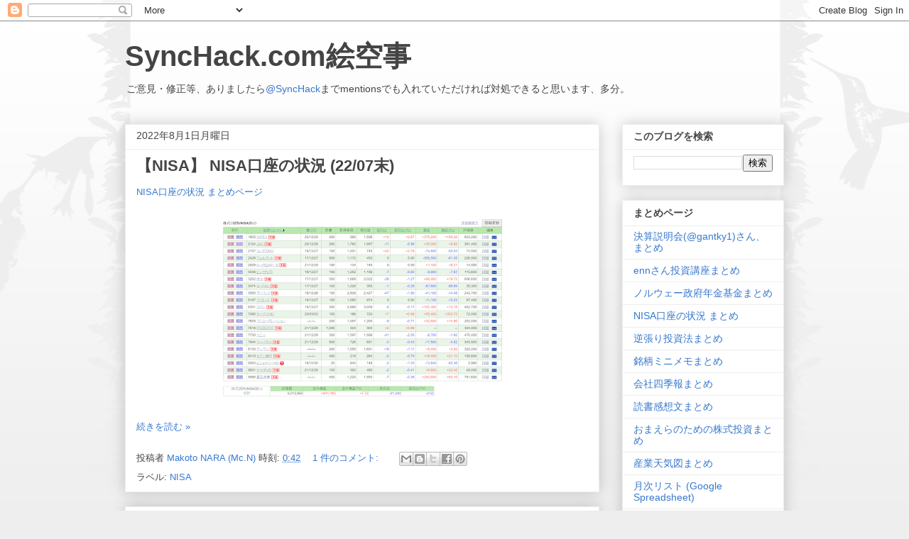

--- FILE ---
content_type: text/html; charset=UTF-8
request_url: https://inv.synchack.com/b/stats?style=BLACK_TRANSPARENT&timeRange=LAST_WEEK&token=APq4FmD10-sDPdrPHBM-Ki0uZESPvO9zLhtCvvrq3FlMdoxa_NP8Hc4m8vEqwjlO9NlX3u6bi5Hdoiz5NGTf-GOorKGfqqTjDQ
body_size: 47
content:
{"total":2580,"sparklineOptions":{"backgroundColor":{"fillOpacity":0.1,"fill":"#000000"},"series":[{"areaOpacity":0.3,"color":"#202020"}]},"sparklineData":[[0,53],[1,57],[2,99],[3,61],[4,45],[5,50],[6,79],[7,73],[8,22],[9,25],[10,30],[11,34],[12,23],[13,39],[14,23],[15,35],[16,22],[17,31],[18,32],[19,40],[20,42],[21,44],[22,31],[23,45],[24,52],[25,39],[26,24],[27,25],[28,29],[29,38]],"nextTickMs":327272}